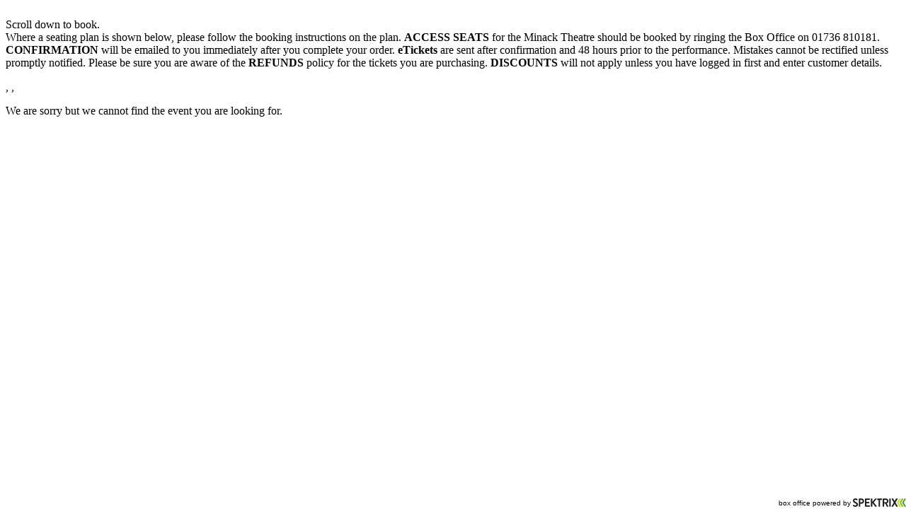

--- FILE ---
content_type: text/html; charset=utf-8
request_url: https://tickets.minack.com/minack/website/ChooseSeats.aspx?resize=true&EventInstanceId=204209
body_size: 18131
content:


<!DOCTYPE html PUBLIC "-//W3C//DTD XHTML 1.0 Transitional//EN" "http://www.w3.org/TR/xhtml1/DTD/xhtml1-transitional.dtd">
<html id="ctl00_HtmlElement" xmlns="http://www.w3.org/1999/xhtml" lang="en-gb">
<head><meta http-equiv="Content-Type" content="text/html; charset=utf-8" /><link id="ctl00_SpektrixStyleSheetLink" rel="stylesheet" type="text/css" href="/minack/website/SpektrixStyles.css?h=qsflEGL6j5LorngYD56puA%3d%3d" /><link id="ctl00_StyleSheetLink" rel="stylesheet" type="text/css" href="//system.spektrix.com/minack/resources/spektrixSubstrakt.css?h=lBUqBEapKFEqb8f5shx8bA%3d%3d&amp;v=813" />
<script language="javascript" type="text/javascript">

if (!window.console) {
    console = { log: function (msg) { } };
}

function preventDoubleClickButton(e) {
    var button = e.currentTarget;
    if (button.hasAttribute('clicked')) {
        e.preventDefault();
        return;
    }
    button.setAttribute('clicked', 'true');
}

</script>
    
​​<!-- Google Tag Manager -->
<script>(function(w,d,s,l,i){w[l]=w[l]||[];w[l].push({'gtm.start':
new Date().getTime(),event:'gtm.js'});var f=d.getElementsByTagName(s)[0],
j=d.createElement(s),dl=l!='dataLayer'?'&l='+l:'';j.async=true;j.src=
'//www.googletagmanager.com/gtm.js?id='+i+dl;f.parentNode.insertBefore(j,f);
})(window,document,'script','dataLayer','GTM-MXMGBMH');</script>
<!-- End Google Tag Manager -->

<script data-id="minack-theatre" src="//cdn.crowdengage.com/spektrix.v4.min.js" async defer></script>

<script>document.addEventListener("DOMContentLoaded",()=>{const form=document.getElementById("aspnetForm");if(!form){return}const CONFIG={AREAS_TO_EXCLUDE:["Choose Seat Area -"],AREAS_TO_REMOVE:["H Seating"],AVAILABILITY_THRESHOLD:20,SOLD_OUT_THRESHOLD:0,AVAILABILITY_MESSAGE_SELECTOR:".SeatingAreaHeading",DROPDOWN_SELECTOR:"#ctl00_ContentPlaceHolder_AvailableAreas",EVENT_NAME_SELECTOR:"#ctl00_ContentPlaceHolder_EventDetails .EventName",DATE_AND_TIME_SELECTOR:".DateAndTime"};const API={BASE_URL:"//tickets.minack.com/minack/api/v3",fetchEvents(){return fetch(`${API.BASE_URL }/events/`).then((response)=>response.json(),)},fetchEventInstances(eventId){return fetch(`${API.BASE_URL }/events/${ eventId }/instances/`).then((response)=>response.json(),)},fetchInstances(eventName,startFrom,startTo){return fetch(`${API.BASE_URL }/instances?eventName=${ eventName }&startFrom=${ startFrom }&startTo=${ startTo }`,).then((response)=>response.json())},fetchInstancePlan(instanceId){return fetch(`${API.BASE_URL }/instances/${ instanceId }/plan/`).then((response)=>response.json(),)},fetchInstanceArea(instanceId,areaId){return fetch(`${API.BASE_URL }/instances/${ instanceId }/status/areas/${ areaId }/`,).then((response)=>response.json())}};function updateAreaDropdown(areaDopdown,areaId,status){Array.from(areaDopdown.options).forEach((option)=>{if(CONFIG.AREAS_TO_EXCLUDE.includes(option.textContent.trim())){return}if(CONFIG.AREAS_TO_REMOVE.includes(option.textContent.trim())){return option.remove()}if(areaId!==option.value){return}if(status.available<=CONFIG.SOLD_OUT_THRESHOLD){option.textContent=`${option.textContent } (0 seats available)`;option.disabled=true;return}else if(status.available<=CONFIG.AVAILABILITY_THRESHOLD){option.textContent=`${option.textContent } (${status.available } seats available)`;return}})}function showAvailabilityMessage(area,selector){const alertContainer=document.createElement("div");if(area.available>0){alertContainer.className="c-alert c-alert--info c-alert--available"}else{alertContainer.className="c-alert c-alert--info c-alert--sold-out"}alertContainer.innerHTML=`${area.available } seats available.`;const element=document.querySelector(CONFIG.AVAILABILITY_MESSAGE_SELECTOR,);if(element){element.parentNode.insertBefore(alertContainer,element.nextSibling)}}function shortId(id){return id.replace(/\D+$/,"")}function instanceDateRange(instanceDateTime){const startFrom=instanceDateTime.toISOString();const startTo=new Date(instanceDateTime.getTime()+24*60*60*1000,).toISOString();return{startFrom,startTo}}function updateConfigFromInstance(instance){if(instance.attribute_soldOutLimit){CONFIG.SOLD_OUT_THRESHOLD=parseInt(instance.attribute_soldOutLimit,10)}if(instance.attribute_limitedAvailabilityLimit){CONFIG.AVAILABILITY_THRESHOLD=parseInt(instance.attribute_limitedAvailabilityLimit,10,)}}const urlParams=new URL(form.action).searchParams;const instanceId=urlParams.get("EventInstanceId");const eventName=document.querySelector(CONFIG.EVENT_NAME_SELECTOR).textContent.trim();if(instanceId&&eventName){const areaDopdown=document.querySelector(CONFIG.DROPDOWN_SELECTOR);if(!areaDopdown){return}const areas=Array.from(areaDopdown.options).map((option)=>option.value);const instanceDateTime=new Date(document.querySelector(CONFIG.DATE_AND_TIME_SELECTOR).textContent.trim(),);const{startFrom,startTo}=instanceDateRange(instanceDateTime);API.fetchInstances(eventName,startFrom,startTo).then((instances)=>{const instance=instances.find((instance)=>instance.id.toString().startsWith(instanceId),);if(!instance){return}updateConfigFromInstance(instance);API.fetchInstancePlan(instance.id).then((plan)=>{plan.areas.forEach((area)=>{const areaIdShort=shortId(area.id.toString());if(areas.includes(areaIdShort)){API.fetchInstanceArea(instance.id,area.id).then((status)=>{updateAreaDropdown(areaDopdown,areaIdShort,status);if(urlParams.get("SeatingAreaId")===areaIdShort**status.available<=CONFIG.AVAILABILITY_THRESHOLD){showAvailabilityMessage(status,CONFIG.AVAILABILITY_MESSAGE_SELECTOR,)}})}})})})}});</script><!-- Google Tag Manager --><script>(function(w,d,s,l,i){w[l]=w[l]||[];w[l].push({'gtm.start':new Date().getTime(),event:'gtm.js'});var f=d.getElementsByTagName(s)[0],j=d.createElement(s),dl=l!='dataLayer'?'&l='+l:'';j.async=true;j.src='//www.googletagmanager.com/gtm.js?id='+i+dl;f.parentNode.insertBefore(j,f);})(window,document,'script','dataLayer','GTM-KL9GK3V');</script><!-- End Google Tag Manager --><title>
	Choose Seats
</title></head>
<body role="main">
    <!-- Google Tag Manager (noscript) -->
<noscript><iframe src="//www.googletagmanager.com/ns.html?id=GTM-MXMGBMH"
height="0" width="0" style="display:none;visibility:hidden"></iframe></noscript>
<!-- End Google Tag Manager (noscript) -->
    <!-- Google Tag Manager (noscript) --><noscript><iframe src="//www.googletagmanager.com/ns.html?id=GTM-KL9GK3V" height="0" width="0" style="display:none;visibility:hidden"></iframe></noscript><!-- End Google Tag Manager (noscript) -->
    <form method="post" action="ChooseSeats.aspx?resize=true&amp;EventInstanceId=204209" id="aspnetForm">
<div class="aspNetHidden">
<input type="hidden" name="__EVENTTARGET" id="__EVENTTARGET" value="" />
<input type="hidden" name="__EVENTARGUMENT" id="__EVENTARGUMENT" value="" />
<input type="hidden" name="__VIEWSTATE" id="__VIEWSTATE" value="j2A+0ketjHB+yoZ4ZWlxxOqcnF7lDcCb5+0FsoKYcul+C1BMJbemzGB+aUhZG6obAbR09/jK3a2scaU/EPpJpLXY3OpqWfNvdgoCxJpW1JSJhPF12QoEiuwQJo7e7BO4Fjav31qrGj7+v0mrSe+ZAHTO6gawEHYXZ8oFndJAQdIIN+qXh23vVe/kz6EX6xwlnBY2l6Ak/DyHPwJa+CPMNYgjQ9jmbd6jkpqhML9cKkQWR7haQ7O49D+Fbpj1+m2/VOYi1UJdTtpTJAmIzyNYbtCTZuaGkWQhP/wAQuZ0+5zBjj8Bsq+XOH4ugl7ZD26wT+81+tABmNYainWpT0q12fFlwmbcCoALGAOLl4nAabtIZULHZPITBorfWH//CITVF/hmVePU9sWAk3Nh414b5Xd4e7d3sIigGwR+6iIehhNO7F4rj8UvwJ4GYP9rVxkQcZYWYZF4LXUrYXT2Ws6ed6I0zln9zDFr9WXQkcsKnYklE93DYctytWupwVccdyzKxBKqesptKp0uybbFf7ZU+Hf0PMZ/hLmuHQUz75pSv+tyKJkv9OD2fTDRfMrqRcsqRbxbTH4meiV3MFQkLCsZLIdd5rQFZY3tG9VHPFP7rM01m13hj3CO+mTY8g3CYao9D1V7u+Zr0W+SEZ8hag5RlcCamwAouV1gamnJYGjRPtZZPqfgRxo22NXYpNtebCpyMgS/bx7eXuPNveiQKrQB2h9H5XdMhzOjzvRfBO+h899fxhKbh8p/WRsy6ZZkVN0NlBXnYaJF7SkbK6sWVYij1AoxMVRU0bL7dxgm7mhrRlqQ8ZBISh371oitFMozSnIkCxsrb7DZgw0OoLY4fFSY2VFMosM2H2Y3SYRIGlZysHTWb6nIwLJCbGs8xjiqgb894F1iDY/7o6Lc/z+wxZ4YXOGFtVdt4DUxthPTDjs4eUKeqHz/hh/ThiAm02uey34tdaW7wPbM8fML4xmiZlr5YIP6BaIoFMLBXMAPiSfwmf0FIa6hK6/yB2R48qV0BUasDEsQycGuEL6RjEDayO2pE8J2TKuacgQ3XIGBYy03GuhEoXevRZqyNmKqmDdrRKBfPDt0jTacoIwVklfv3s93Dv3svRQKnZ/[base64]/W6lMc846dE0H/xptuAg1wwUnanKf94O7lFkf4k1RMEPc3vDt4Vbfzs5gC0Fnsnq5TdgzpsXsCZ9xT7dtVFrP7UxVG5Zq2TM/CF1L5qVNalY1oGSMCA7ITIw/Hl2GkHdYAORQB77Dz4t+l5xRNZNo0lL59HdNuKg8KMUvrLz31Y86leUUpL3oJlBBNRKKx9A9nxrneVjKpFSXgwBg5Y1/+98G4OPLUirOyh0alY6np5oDvkq4frq57rmlIvQBpz7A1JZNie3fikOR5sBmFzrgQ/vCSQnI+KJwm4ff+AplKY8myfQPGchchslhNttvtjhlSM0RyAHj3HX84+vEssJ4EobShbjG7SiqEuPNi3hIKuN/JjExvE6MV+CNp30J9YzVBWOnua+ECpK8dfwt01iIkUiopV+GLTA3E1rmmYOKhED98KGXs9+LUSSE/7QeuGrA4izIT8RXpV8b98vJv4nCi76jaFeZJaJ736I6OTQ/VyiQxDOoBTs46OMTJR5abKr7Qh+GBsXNRkS4P/qITwS/CpS+d2YuhP9vz/ADpR/WRGUlv+Y0WnEKhYidBSKpepjjvv888zkcwzHb6GBiCh/zpAZIA9T5m3k14JNq9UGvoYlmGwNueM1ExxnffWUBltmZC1ZJ3rw2rAg6apgjz8N0S348H7bp/ET505bQ9PHwrQ2eHbNOfKJXpaFcpDwrGKC25hOI54F9xdVPmAGzGHVwacxBScptGIzZYMuUPT9L9+uVBxAWXCWUwChcQNA2Y2up1hV2NZnATzXkPdjwGuYH8IpmmUFb6xhg5YvIYC5jyf1COgzZG0mMSJSY/E/tUgTZkynlKQEk/skun8ihhnphH9Qfbg05K/6IQioFOlrOP0rW5JuIhiDpScgrlX75d9pbKjcjhHeXhe0NXWQyQX2+qLroX700jKhJtjJR+ygC8bQ/hWswadN8RGhIVkC7asdSOlCIskDAh/j0+9tylGblBy82JMQPgNzRzN6sr2UFpCR6oUayKjbXU+BUYmYftF8EHOuviM2AqhowX/ZsZb58fxw8oC+oWNLYvshqtLOvPSwApyqJqwlmdBiaTIUSJ+TGfXXtk9likDIXC/84AT+Acew5dU6n9OXSmXVEZkh60tKttaHjV3h8Q4ecOGVhgwOFZlsLP6oon+1AY168AVtV0eyyf16XKK9Do/BSPsp8tOlp682yYemePADXZ5dbuClNpppnkaS+J9cOSbxSjpdYSpJLFiUGMr1U1oHNo88rGFYWha2SeF4PEUAEncYuBLDupdXW3R3WraI+BnBh+VkzaVLN2BezmBaLu5uGnvjbvMHUq8OGquxBNUbrswTI6lD32KQH/y9qL8ul/KAr9UBchO5pjdyjp/76mx/ASy0dvN9axoF98w3gMuZpqrOa9bIhFSVShc1+D59SZvEi6zVZ09wK96WapCwc2Vh39pROGbw0GNVkaCkeiRfd9B0R/FYYbO077JPEUoj4eD0Db33HZuVKutmrMluES7QY7zZgZ1aaloI9v6nHMOn9jAWLAP/l7g5YBjJFn2WUEIVT6YWilyh6dt1wQjGk2eTJrwPHkAxUNKN8tNeeHA1mnJJjykV4ozzcDjWIcOlfReNUzD/fB04zT+FYKXjswk1dwTAZIU2bAxAGwzICSV5uOaVWsHtdSpl5oOr7MSVS8seYf/l6K78zq8mmSh/QxEkVrSA4yW6j9bU+Wdh73E524dp8efiEOIhWiEvT1/PpEDIRDgO09nsQ7LP0HLQw3P9Dwvbt+PYoPyrOn00HNxgAkUt1LrRuqvDXfTC4JUScmY2E+J4MBzE9NWY/+9whj8+29tKGNdZdPd3RaGLV7hX1CM232e+pbIeU5uwNF+/[base64]/[base64]/woYX7ufjQJy8OnEdfgduxths60iXlcpvDTZp6rZjqRyj+ZZx1a/gEPL/LZgDIIqAqncTD/ISoa8wukGcu9bKlLWjtlUWqWZ9QCb6xgDBLTuHqhwkdJc3eqI3Si8QjsjWZ6mDZz1xwPLOBBPerZIhr21V/7YhaueIXl8tK+Tz96jEUoorxrrIHiBbIzk/QfdEGA5ZKih0/ZmYd94t4FrTNMeaxbeScGfWTX+UeNjR/jfB252hRLRRFBBKkrtqPhOFUdYuXEJvVlt3OGISKw0XG+HgyNSbAW3y3rf+WmBphlb+IGoJvGouwGWfe6YfmN0/1lh/2Zubp/InruOsIuUbbJws3M6F4952TQAAin01ATaSylg/63K1TbFbqZ8DjZz+j6B6xm8ewuO6r4yaNN6u1cVfeKAgpK38nf5ouhznFK8hoBEpd1xsap8U+iqQpeir4VPkhiicZUSGWMSDlzpQ/XGmFOOa5YDTf+7aNcrEDECpk0XQJ28Fn53NmqXMiS36bsd8v6ERjMNCd1qddlByAdZ96hicOzCbAOJSdhDshY75KTJ2nJ/mvyLJNnT5+qaKqFipacs6dj5f5PU2RN5/f7RquY5wwqvbBmWNP9FmTHqRo+KBARXzVxFT4YfVeQx8R/NxHsnbtA42begJYtp83oHeJcD4Tvs5azoitD095RmEpVoGn+tNzT+P96c+DTtGrRO9TUwHpSQl0O31kpxlB6GfK38BjRKJVrZ2Bg3L3FyT3VE6Z43viVVFysl9sAvM7q6xnHmMf9obucWzExvn85jF+Lk0BFCstWjiwqDDGxo4CccoRZUF2Wy/2XpubcuodffRdB4szZ+EwM+tYNNWhbrm6XJea15ayrTHO8gLkm8T7u3x8uXIsvjSlesXXzO0sBTSahs6eNIHKujuAKW3mpWqH5bWJT4hLKc7IibWnVISJVfKTfWufMtzWPXzO8nu5HD6+Omj2RBUtPSISonzFQPp1JzyUM3tIsoD9To3v/DvHXhI9i7pD5j01yXZLVOH6qQRkCB5xfh8Q/feG9t1Z7AjmN4kZild7+0St5XZBakHauJHa6m+KJQcSTPB4xXRJWZuV79m/9N20EwS+xyC7nUs55h7LYkUDrgpjSX4hs5KELhd6mxf1Tz86qMYC85lLq0CBwWcADJdd2RmhQEPs4P6Yr/KG1NheBnlslgju0PSO5UIPamA6cpfTxbJCFDeAE+v64CwdLVSG9V7K4Cs8j+4XA6uWKqhEBWdoXT+15eR+YmYw8X4TEBXn4HpJWMs5JxTd4FHyhpmW4YOXAo3XBY7fO4jdXiZoU/[base64]/CIj7YUzzAkbw51hmtSlaz/VFYQZ43ijXA/twHe1d5rlLKbcybdJVoMeznBAiuFYGqWOWtBtmhjjfFfSXOv4I64vJt3MkHycowI030b+PMQWuHIVkmOo7eEo47/oqyufehTUTgDdk6LgyFERU4CAzheJwwXgraZXfECsJ0A/4BXlOPlAFneVNqW6KTbhBbB4ECl4Y47Fnu71LDehCLkQOngJEUhBXouHtxvmraRlXkAOFOsqFsxcLFNLvptlmaNO5uWKvaSHJ1M6QKWyuNrXOyKY2gRCxuz/h630+TvLvFCnMegsCKLeylH8gvKmsbVg589SueTpLfFX6z4iEBE1FRPraJBXJ00i0wjN7VBekFE9DdqqB1swRf92Wqy8z7eFWpXtSaGHdaruxiGGnvHC/hRFZYsmIWY7N626fHgG2Rzd2eu6ownW/[base64]/SL807WuMnIyuXF4xyFcbVZxPJLaq6XVvi1lkBBzqla/[base64]/QmlZEvcvjlt7znp2JataddxUk+STdSOCp/[base64]/WAPwTV8gx9VL9r47Qv23viepZVC919S6tci229oOPV+bnXiUV60ZoJwTguPPrke63EaL31d/FfIArMRV1xakdUBrJT4QEzEDWaDjd4Nu1bactmEYoYMo+HqUd69ncTzFtQkAKeZ0GTyctlto3h9XTvMMy67CzoEy1lFYFaAE3Tj4jj7ns0A8Eja+J+SfSC90OiALnASX10CBHTShfsdiqlifANzqv53JDohVOqs+vywkxmdF1Wa2Xf3IRXP7G0/9M/bNWqaMFOkoR0TA4nuU/eeTN1TWxypo5hY2ioH6Wv48hpoxUqKV865Sm51Ws0spgtHCvSDGwV8RwU/HjbX6hljfRJ1M5rtcIauiUwpbR6dsYPQYAltqSpLArugm2gfcoXHP1P9k4ELCsofCECcD1whhmOhXSLuXxPCv9UGu+VOC2OF8tBBIzbUJ6qXdABR0nQ3qEZ5PdY9ogIXssByU7NdrAmAwWfGYtrDy+W/rct37frJ+7h+kUcPxatQPuVDtyC456vfCqBwsTtKoZ1PEUIl/1OxLPSbpJXKMp6LCrMFMEDCzYigp91fF+dTVSckSSrHOIwyvMzKS0fXKdz4Kmsecb7TCTqxn90T7EaJCQmFm669fPZyou6T2jrh6YibwFxXX6ZLPUZ54rTVUf69TSDD/xoPPVKVmz7Hnw4eG+FLiSWN14tNZ5hgRobBHNmubTedSwEKZ6njnQ435+PPU60L9QRvyGWrm1039jPwYygeoRoRZTpLZwTwp//2DtpMMQ52brEcXFMmGhMXNsv0gL/+toMFnqHzSlaSpqeyN7nWPHluXuuQFuqCRTRSuzvop6lj5juQODZqu2iTp4eLR+HRTSY9ZBl9T5ynl0ws49C7IZWSUjZ8TMcp5YuBQmydAlR7IpnABaNivX7kPH6PWBGbEQuyok+SWC7ypmWc3OFv41K3mXvH99n1/nx+aVcoswqQJUlND+EmUvC9ntI/OA3Eez7jwojlxHgWWd12wkoI7awO6WmVCTRTlXSlisEORLRyS0ZLsUxECpbuXyqajbX7PE9KXDFtWNRY9mI+Oj/i1a4Np/S7w2uINVTjNRRCA48g2WrVr/82jZakkBY/sDIfSR7qCWHu6O6pHW2VfO9XuGNhqZ83D06x0SouBQHU6gzW7R5hFi//jcAsm+sncJa/y67CwA9jit27KYm0IXGrE55Zj2lsdhu9Fmhke58pVuR7yxZTpD2jVnF+8ncPu/2tSpOcFxl9BZumh+rQQG7Ihcd1EbTSm0IjvjzYFyd8Z9RWKE09YdrLyCQPuJ1RHJUM3mv4xZq+OwHZqplH26bPGMiMKNMeSlJ88wOkI75kN3Q+5Obgt26B5+PtblbbY4jBDnPB5b4Re/eBu2HdzcY+B70srgzvq4xhD9K8Aqvcg9cev4J+n6YpDm985XaUq7VYQTfN8amFhji3cTRpPnqn7EMUPREcY4fjbS5rsp/CeK2RJ88W8yG3SbJa2JvjgGlBoBmum3FQeXIUpKkYq/5finZwFctR82bYLvItF3BL8X3VfQyLy/gSELIYSG3C1TQYCXKBvg/[base64]/Tei+9ZKK2qmBZbTb2zNglOoFnIwQaJH36rNnI+ZjUyefsS51xN2IG+KN0WRZqEDOP1McW/pNJ5/XchJpjq4ToxQhO4F7jUbdDfMz7t29Y8GV16HBEnlAkic6nZHzWgTyxiPKihOAALbGtQ5dRLHtUR5uN9SiCue+bEhaHfdUP6X0LDpdifiqiz423wmhNm3fEquU4FHfGb/dYg9LrPv6FbpAjD5f0qcfcLBsfBejzr0+2CsShzuaQ0pX7Degn9UXod6IzUr48WViBPhXlgOwjur3EiLFakMT5yCWTS/RdZuudwrCiNhZ91DBGkdbwM5HzciDBmvKzTNlJoxxplHk4qXDdrEDM4cHlZxXfHjwGVa5mBfxcMuE+vlMq+jfOJ2hSQ/1irxAG6k9u8BVtxaGXH+v6XO/bAGZVXzehnyp9jCBWl3SYGdr2bJN6jRIXoxzEJRMfaKFKjmA/REQxNdVPoz1Ln3eIR90Ahk0hhxh3TpOrbHaD6tDs3eOlWlVbjW2sdzofFw3Bg3Z1EZE/WUQQtuXV3c5vgJPgwzppaSBq32W6CJG+/bE5IJuWqh8At8GFHKxDGUQ0qx5Brow1jGFrFOWJxtyep8bg/YZBbRKeLp1vqOUlk3a9lzpnxdyAHFTi7tALmn095q8iRdCF82dJQkw/BVo9rcJOSTCyDX01zt6NyX7KS+PROMdST63DWe9054M1FykmVQQpMxfYiD/sd/7mcbCBnpCCJwqwJE8QDv1qB4hhjyPP4qCn7G67hvolxDJyfwu5Pxana8zWm9lCfW4C/KMHNriT2wYXP35MaX3RLuRORpQZQhN29Ufo18zJFc7l7uySMYxdKc97NjDLKWFFqwK4syypgJwOvdIs7o4ZRU/WQRjdVk8gB+JYpVuQ3F2DRw3RSIJuOZIB/avxGwWxbJhfFqrRj+5YJuHQjgts2gFETWTXI+cedd3JveZOTfv3pF0Sw2BdUMplWK0HgzIvwKCRYu1BY7lSpVpD7tEyTs1v/03VmFGi6ScBEkQSl9UUMLVNU5/fEWcGOQL2lLEGV6OwKmBg4K37LmHHFkpUtxwKFM7sBGq00k9ILTSuRp0LgnV6G7nHEWTheuxeJJDIb0QUG7crMUia1wNvlOZIKGF7wp5xneVon26Wk51f+Rc32Ufwq/l2sNsvB7/LkkgRgsrZDUr1GLW9WLSRCCSm1MSElGmaWn2mv8fEDe5CIzSMp+qzRiWaMGnCyMvNJptNoKdDMHKL7DYDUrAyw2A3C/O8CJpcWy22cF9f/KgOGFW265vsW07uj29Udo7eek26/RvgjqZPD5cZ8rhdDSltoDOn+1e63F3Ja3N+REw7B9Ww0W/qRwwrIKtrY3TCqiPDrpZWQx0FAATbBtyxpVaGk+csWg03NlFtjGXXwn879T6vibhpSeq3tdEgOIoUq2/DlfllTErsir2/rTlWa2BBYFFLs/HoJ/AMLZVEfob+xGn/GSHegvUxl3QBUxswGn61htHwaGD6Vc6EyfWCY9xvpxl1Sq6LVzxivNE3Q29OviNpWhwYYtAh172VZI5dAgLJyOW3y1Rqa/eChBbZvajsGB2TuB3QAOruH6j0Bmizn3qHkBWARKDbwvZI6scU9Q1aUohlELBZhfzs/E4xTVCS7LmH5HfsoD3CG++GQPpN0AGvOyb1Thfo/feNtH7iRVwAgbMw+lYLQFOQtCf8TPWlIfhVWfm6zjLi9KGlE8M43SFB5AFyE7QRV19d78762R3TuZnmzj3UHglRZzHBl1ykZCYwy+ahruuSkNU53mVC8nNEtADrWKjtgGRIp9WsiLMGZNr0qKndqM2metcgI4DXNyQGIs/RYrAoEvPvjsJC+CKenFZq18wlyzFFGlydKaFIjvXIZ568sPTMdm11zYFEXLsMURFpkuo7bpFbmUbLEQ3HqZOs0SBYzVAjum56Twz7lsQXbOiZhL2MnKV2NQNPWl0lW00KgWiWbYdkducKoN+ssTPcl6PsxUY/TDubFGrQTFMmmJIWYXYXFgPD133JD+9xv8NtfskkAoVq+emrq7nb+KBrBT1sYikEGtahE3/ddxLHc5I0GkANMbVuAWK6AJPnmBhpvf8wpqdTx1ZahyjRj0vZi5GtpB509ioiZWDqzhWDmblbAtaXfZys554ncQPuIYrtq6aRsTDJU/bpStRVKg8veitsfmGytWnoo3nG8SeWdrpZf12dsvrMWbPbXwQaiVj4z0/CNq16l1jyagrHw+UwePzINNdJzR+4XGGdgG7OPq8e+EOfiYHT2TdB8uXhcqlNpAzlyZWXukKNY+QzM6S+Hpd4oLPF3QQTkg0CVTxqxNLX3P62kSMFI4KUqiQTU9dZgSKyf9doMGQldWZWZSYjnFudZhkMhyc2vVMzUPSdAwVXQ4ptua6xosY9//vOI/Xbg3BlSAYalKrHLnYZ8v5g/mkrCOOkpH+DDgZtyJ93cXfRfZvllV3MdJUj9V3bZU6Ea5LiWGMUrJeH/KrpY2d95rtdfVOffQ+5Zt4YMiM6JW1hyqIFqN7IfuvnOxRS6gpy1YPhFbM1L88sCAmrWJ5SdbKmyGTNFLnDDpcy5KOIJWubRYJ4/014GLv/akwnUmgazLSeEXunSF4BexWggQI837LMj3afTyWkGtClDmh3WMduRq3Rups/GDUetBtEbc3/874IZqQkF0oXbPU/7QO/YTKlJzBpjdz7hRnesV8ifE7YONCZmwUhnE3CkNLCXDr4/0NoWJLIrMO1LBTcUtseUCrscmv9a0jUZ5qg/uS/0hiVqayBCks4XU1Fi0ef7yF5ojIRJzTTPSsgdRhtaT9bP/[base64]/06oSi44hwjTZ0sR/knw9PKTypJCQQR8CCJYaKme8T1fOlB7pHFfKTXjv780OQub10ljotKlknyCK0TfgGlEH7fRxBkG6z56+uDDYp9Of7XEbjUi8jBqzOzWhbVWc6rSD8fdDCgXMynIwSAwdSXTFHqXKAsduZby6yVaBteeaTDFsKyDILOr4IudfXJrOxJrr+5/yWMExRJtZfQrrkPkeMIkzLeMyqZ5JY+ZRcBLDGGA3HsWK5Fr3F3+X04zq9b9IvFuvLMAH/06FsjPqpkaW2dcVn62AcBYRzJn9mdy4s1PExrBicQ66MYzKeEiuz1o/LISObsgwkk6nT+FqGxuYBAZ7lTDKfnONuvUkd2/clOYrnUneeyahMKFD7zhB3rPRDUfgkKaY2RWPwuuuvmHJhS/jw82+jp17C4XfwbjIaSwR25qgHPeENpM5I065YTUpAv6wy+lVfz83GAf9iDOcdu/bcDxrDFmmO1YWFTp4XphZH716aMMwWgEk7ZrfX8KHyIz1GubVvHVOM1ZXkI/VUXvXtDTVL3+nAUAzbuLzRCbIJhs5k5BsEqPz1k1DAsgtKCURbSqBM2EonJfFNoDZPGEaPqhL54/4IgOkqp2mkPxpjyhKjw8Nv3KYEOZqIUUQutuZlXTYvgKr7OpTuj0D7RYbJ+HzstaUiuad8Q8uU8mlAv7b5UhYe+yq7HHkMk1dcbkmc0RSu7eSis791ellwRvCe67I16KEOUNUZuYxqpobppi8yTqp+EIybDmh18nqLe5016d5NZW3iPBdIZqOO/dLJs3F1FG68ChXqW1RoVyLbTUcqudCcQse8SO9TeNJV3QSwNs5+CxIGPN0L9E1wBxQxZCTOsuZqFfwINGpPqewrpKlBemqrab4vEck6/yxBL+hlyssAvJ20JGgwh7n7rMissW3PurjXFAmyKndZJZzeSzOCvd//6PLNugfbEHHnbuRqUg03O24BmRs/OYRC0hAo1siKGZ0DXU9VXsEXZdpQ/yEmd3TGuN6GZahtA60nsNdjl2D7FYt++RxQ7Iyi4+D5Ri3NnI5o/oW24FYr55nGSz6M1ELPuBy4xdYfX6PTka3yDv2pO1oofumwFaHdEKiqHD9et5CZhM+F7i0gKSqRsZgKHpgrkHTDLvFeO0TcLgpAA7DEgo2EIC/Yqa+Pad3UBDWxhqi08iGVHuhug4MLGCoFzy7d7J9+EnZPR0OmLo3NXDociO/WtyiBrPw2vaQ/nkbtS1uiu9n2yzDVcSjQlHZKHlLtJVcCygibTG5R7G0YEo5EO0gDI17CNYUq+NnVlmBmIlh8EVcQYgejIgjrh+jG5i2xXzc6vPvmCgBNcd82vsxpYLvBQi/cvVqybGgGNjULdbD3y8o/9bN2Vjmix+BXkk1DZv2DKgrPXAlcaBg/iYbYDlpWi4tLKqiqsgRdUAsKZ2R/mRrZSXazdKiOCt0pDdaBwvlPr3aLvhzXCI2V2Jer0FFM6IPrbMI1JX0n6fBsiChf1kmxjzz5YTFybG7nmjszLSWXEH6SrZyd/[base64]//h+hP4Ymq2crKkFGuJet1hftjCRttPG8rO3vo0iltN1Nd3Win7fTg7IYPdB62banw1D9BXHkUlNo2oO72F5VqFESz2qNPtBP05+ziXvz1VWTdT5gPAAjjzIXVsIL3cFxHPIPzU27aplRk6y6M/0Ie5itoCcAwANPYJzEy9xGMsd2RBiF5CRqnTemxjBnZTXS+iXOesqdJj2F63CSkH/arlKBVBJiPmnPd9SVm6gNxlloFwMw9FAxellAy63bnj21R3uqk/hWWhFcjjJG7kiykQ2GhKq3JNNPOvM6Xus9duM9mF2tZzjAs3rW/yHvMfM4hoeXNYpuHThtTEp7C672v/ABBfqC3P2o7e3JTBQ1/8TvfeHMzyLMWrMCykzpU3Z/5BWzxsbb1n6tobwCbt6fTvu0dCC1ww1MRtoq7hDNfQdxahzNZSnErLkZdYvl6BfBd27cgY/K2acjj7pfgrukP/jWFZkkCc0MGrws5Dslnspleg9Qjuju5IWE+hf1lq4D0p7FBdtPYf05OIgA+jUf5vbSKEaFy6IMsdszeEa2EAtldn6m72FJStGzdfkHUn2lFuowtrMHQJffLrbB+F/iV3gc5ILshMGS6Vxqquo+l9Out0zqxoifK2gFSNS+5ObEFYOAfcPsneDvmlnCPqURWRlKQr5F3tpKD8n9SqXUQX+Mhkq695a0k8e4jqQA4lsKf8M8IQ+lB+MD8BaVn85vetTBF4VuzTh7e+5HKUQXMxL9SJ/[base64]/+xeaq/8DsuTZCpWx7LRFhcvUdxUy0xIJCYXjDyQj7vqJJukHXkzkfqiQLCbfK73m8V1BMsYYuG8eCRHlIjA49+C/AsMcnUeqbU/RdtS79xMmI4CxIxeg5gvjUqkNSJQ26VAWyF+k7mTSTemnX965cu/pk7AwU9qBKNxnQ20leXPQj+jxmEqPct1pRSGW8x+dqar0Z7B1rck5U3k7cwVFPnM9+vLS501cNGggO1LrRSOPy/YH6AhAC1kL97BwD326tNRfJGowDFk9++37cDzuPGD8mvrZVkUOLjqB+hgKehWrHRjZd81qS83csCyKSZXCP9Z+/jxCYUdjONDru+9kPy5Gt5Z4AgBOhGbVKPl1TR7ULBbvhS3iyR4j7vxWWuQXrV3JymYfFexMkZ57An7s3rd03QYZ15U4zTHvifxEIOXSsQx0WYM00TqbAzkmIlQgDAFFOKLnC64ImLBCP/PMrS4O+VKsdmYiUSf0S/eRpBuYExujQwFR5Xxw3l0iAE9m8s49OnR/bCIElXMMtKpXDMQBMb/XErf7ZhkfXQy+pvIbIsOWX/m2Dc/ZiF6kz+uObxB/lUSXXfkGuqbYqBX6W1N/Qc8qCq+vVP/kqnt5WY/jTPrGtuZ8bmbE8u0cYsqdybanGtJW9gDVokQ6oqHoKeyarxfciCLcIqdLDShUQ97//hgY47BGf4eacQ/fWgl696EGsq5Ttt41JNavnnt8F4WIUxf/WFBSH51Xp3JspXUkWwAnHrjoJz232JfSK74NVMXSTBXjXsJ5VaBd1b0zapyJL/Dco2zo+9GNSKM7E/Fm3GK2wg1P1cRTc1wsiPiGhLKtjkydE7dGJRVlv7kab2tSEmGvdsyRaZBr4wg==" />
</div>

<script type="text/javascript">
//<![CDATA[
var theForm = document.forms['aspnetForm'];
if (!theForm) {
    theForm = document.aspnetForm;
}
function __doPostBack(eventTarget, eventArgument) {
    if (!theForm.onsubmit || (theForm.onsubmit() != false)) {
        theForm.__EVENTTARGET.value = eventTarget;
        theForm.__EVENTARGUMENT.value = eventArgument;
        theForm.submit();
    }
}
//]]>
</script>


<script src="/minack/website/WebResource.axd?d=pynGkmcFUV13He1Qd6_TZEasWGaLvuB9AY_JQmkaUm5L9rwV8oB2tSanMawPicG4djNyL_QXKEVwLysV8xg0TA2&amp;t=638901526312636832" type="text/javascript"></script>


<script src="/minack/website/WebResource.axd?d=X24sy1aq0Vaod-Ac-iOg9NPFhv0ImJ-f-rlPtHdM9NZwtkaf04Ab97Wm2UMFYRk4ju6GWIrYbUlQuCETXievcU98lhk2hI2Bu6Hzo4fKIx1oi8-YMG2wahnpQlmDHWCfqhbiix2_y82vOYH_t7PuNw2&amp;t=639056248965834192" type="text/javascript"></script>
<script src="/minack/website/WebResource.axd?d=hfWUytzOyk6poqtekURKkC4gbaOwoRk-2JlSEZrgWZK63TGFnru-OckeoWw-JouewSWplzUub5f4bG8X_IvVYHN8MHeOApou8PcJdOr6_pOLoeLG39ts_b9YhLFppFlYJ_DPqux2JXsY440iSlydOQ2&amp;t=639056248965834192" type="text/javascript"></script>
<script src="/minack/website/WebResource.axd?d=tVleRZj2c6nFcbJtfRVGULiBFHo_Md6vnBPUFhva9AjaziH065FeW9vZmGL7vXY6fmzLNFXEURFL4w0H8feGAeYUMMihyB6yejhhY57DXnYLWRsR_ZKujAWRwb_FFG20IJyqvpqg3u1bTZmh5Ruf7Q2&amp;t=639056248965834192" type="text/javascript"></script>
<script src="/minack/website/WebResource.axd?d=ztLqyjs1TqZ3p5Utkybvar9Bc2YNocr6Ce9-2nVWa_dUb1IBBj38BEi766ipV7J1_lV5I98h08q6Hzmy0sXzohsbLvWKSY5pJkN1iiPBewI2D1AovhOGynzD0Qq_5uR8s_0vNBt6tSgcDxaYaJpfeA2&amp;t=639056248965834192" type="text/javascript"></script>
<script type="text/javascript">
//<![CDATA[
var __cultureInfo = {"name":"en-GB","numberFormat":{"CurrencyDecimalDigits":2,"CurrencyDecimalSeparator":".","IsReadOnly":false,"CurrencyGroupSizes":[3],"NumberGroupSizes":[3],"PercentGroupSizes":[3],"CurrencyGroupSeparator":",","CurrencySymbol":"£","NaNSymbol":"NaN","CurrencyNegativePattern":1,"NumberNegativePattern":1,"PercentPositivePattern":1,"PercentNegativePattern":1,"NegativeInfinitySymbol":"-∞","NegativeSign":"-","NumberDecimalDigits":2,"NumberDecimalSeparator":".","NumberGroupSeparator":",","CurrencyPositivePattern":0,"PositiveInfinitySymbol":"∞","PositiveSign":"+","PercentDecimalDigits":2,"PercentDecimalSeparator":".","PercentGroupSeparator":",","PercentSymbol":"%","PerMilleSymbol":"‰","NativeDigits":["0","1","2","3","4","5","6","7","8","9"],"DigitSubstitution":1},"dateTimeFormat":{"AMDesignator":"AM","Calendar":{"MinSupportedDateTime":"\/Date(-62135596800000)\/","MaxSupportedDateTime":"\/Date(253402300799999)\/","AlgorithmType":1,"CalendarType":1,"Eras":[1],"TwoDigitYearMax":2049,"IsReadOnly":false},"DateSeparator":"/","FirstDayOfWeek":1,"CalendarWeekRule":2,"FullDateTimePattern":"dd MMMM yyyy HH:mm:ss","LongDatePattern":"dd MMMM yyyy","LongTimePattern":"HH:mm:ss","MonthDayPattern":"d MMMM","PMDesignator":"PM","RFC1123Pattern":"ddd, dd MMM yyyy HH\u0027:\u0027mm\u0027:\u0027ss \u0027GMT\u0027","ShortDatePattern":"dd/MM/yyyy","ShortTimePattern":"HH:mm","SortableDateTimePattern":"yyyy\u0027-\u0027MM\u0027-\u0027dd\u0027T\u0027HH\u0027:\u0027mm\u0027:\u0027ss","TimeSeparator":":","UniversalSortableDateTimePattern":"yyyy\u0027-\u0027MM\u0027-\u0027dd HH\u0027:\u0027mm\u0027:\u0027ss\u0027Z\u0027","YearMonthPattern":"MMMM yyyy","AbbreviatedDayNames":["Sun","Mon","Tue","Wed","Thu","Fri","Sat"],"ShortestDayNames":["Su","Mo","Tu","We","Th","Fr","Sa"],"DayNames":["Sunday","Monday","Tuesday","Wednesday","Thursday","Friday","Saturday"],"AbbreviatedMonthNames":["Jan","Feb","Mar","Apr","May","Jun","Jul","Aug","Sep","Oct","Nov","Dec",""],"MonthNames":["January","February","March","April","May","June","July","August","September","October","November","December",""],"IsReadOnly":false,"NativeCalendarName":"Gregorian Calendar","AbbreviatedMonthGenitiveNames":["Jan","Feb","Mar","Apr","May","Jun","Jul","Aug","Sep","Oct","Nov","Dec",""],"MonthGenitiveNames":["January","February","March","April","May","June","July","August","September","October","November","December",""]},"eras":[1,"A.D.",null,0]};//]]>
</script>

<script src="/minack/website/ScriptResource.axd?d=NJmAwtEo3Ipnlaxl6CMhvqhENUlH4mGtrnIDkf756rrlCd-YoEl_MapQo6FcHz_60fYJVEMBQc0na-pte2xhEgTn2E-y5FBhAu2zl0XO3Yl6DjC2TibJHWWYpkuuZUaH7-yqAKker4ML9pmN9B5LknKBCU80Xo9uqJ5vFduVTno1&amp;t=345ad968" type="text/javascript"></script>
<script src="/minack/website/ScriptResource.axd?d=dwY9oWetJoJoVpgL6Zq8OBNq3pduBy4Ei-9pqvp2irydn8-J2luxEUTlQDybJEMtd0Y4UuqT_r0g4TvIh5onJNmdaS5bWT8tMGCMOPxE3ym_5U_TBrELG8d8U-Bz8r1YCnM-wIue29MTGBeLyFbsC5ZvWZMv__MX6s3UjWLjYmY1&amp;t=345ad968" type="text/javascript"></script>
<script src="/minack/website/ScriptResource.axd?d=rO_m8r57TOq3dlX8ofbLjs4X6TUJPQuImEKVzE3EQiR5mWr0alobYXLpN5yYYcw_ij8oiP0hzV1AUNkHy9oEXrzTitJFXYfIFgRcBMeLu1oL3vmR6CjLU1A-47Z5P6K7D6unwt-NZNHVRKMZCKtUfA2&amp;t=f8eaa57" type="text/javascript"></script>
<div class="aspNetHidden">

	<input type="hidden" name="__VIEWSTATEGENERATOR" id="__VIEWSTATEGENERATOR" value="D6C505E5" />
</div>
        <script type="text/javascript">
//<![CDATA[
Sys.WebForms.PageRequestManager._initialize('ctl00$ScriptManager1', 'aspnetForm', [], [], [], 90, 'ctl00');
//]]>
</script>

        
        

<div id="ctl00_ContentPlaceHolder_ChooseSeatsDiv" class="ChooseSeats SpektrixPage">
<div class="ChooseSeatsHeading">
    <div id="ctl00_ContentPlaceHolder_ChooseSeatsHeadingWikiTextViewer">
	Scroll down to book. <span><br/></span>Where a seating plan is shown below, please follow the booking instructions on the plan. <span class="BoldText">ACCESS SEATS</span> for the Minack Theatre should be booked by ringing the Box Office on 01736 810181. <span class="BoldText">CONFIRMATION</span> will be emailed to you immediately after you complete your order. <span class="BoldText">eTickets</span> are sent after confirmation and 48 hours prior to the performance.  Mistakes cannot be rectified unless promptly notified. Please be sure you are aware of the <span class="BoldText">REFUNDS</span> policy for the tickets you are purchasing. <span class="BoldText">DISCOUNTS</span>  will not apply unless you have logged in first and enter customer details. 
</div>
</div>

<p id="ctl00_ContentPlaceHolder_VenueDetails" class="Event AreaAndVenueDetails">
    <span class="AreaName"></span>,
    <span class="VenueName"></span>,
    <span id="ctl00_ContentPlaceHolder_VenueAddressSpan" class="VenueAddress"></span>
</p>


        <p class="Message">
            <span>We are sorry but we cannot find the event you are looking for.</span>
        </p>
    
<div class="PriorityBookingWikiText">
    <div id="ctl00_ContentPlaceHolder_PriorityBookingWikiTextViewer">

</div>
</div>

<div class="ExtraDiv ExtraDiv1">
</div>
<div class="ExtraDiv ExtraDiv2">
</div>
<div class="ExtraDiv ExtraDiv3">
</div>
<div class="ExtraDiv ExtraDiv4">
</div>
<div class="ExtraDiv ExtraDiv5">
</div>
<div class="ExtraDiv ExtraDiv6">
</div>
</div>


    

<script type="text/javascript">
//<![CDATA[

                        try {
                            Sys.WebForms.PageRequestManager.getInstance().add_pageLoaded(resizeIFrame);
                        } catch (e) {
                            console.log('add_pageLoaded failed');
                        }
                        document.observe('dom:loaded', resizeIFrame);

                        function resizeIFrame() {
                            console.log('resizeIFrame: called');
                            var layout = Element.extend(document.body).getLayout();
                            var footerLayout = $$('.SpektrixFooter')[0].getLayout();

                            var bodyHeight = layout.get('height')
                                    + layout.get('margin-top') + layout.get('margin-bottom')
                                    + layout.get('padding-top') + layout.get('padding-bottom');

                            var footerHeight = footerLayout.get('height')
                                    + footerLayout.get('margin-top') + footerLayout.get('margin-bottom')
                                    + footerLayout.get('padding-top') + footerLayout.get('padding-bottom');

                            var iframe = document.createElement('iframe');
                            iframe.setAttribute('src', 'https://minack.com/?height=' + (bodyHeight + footerHeight));
                            iframe.setAttribute('name', 'ResizeFrame');
                            iframe.setAttribute('id', 'ResizeFrame');
                            iframe.style.display = 'none';
                            document.body.appendChild(iframe);
                            if(typeof window.postMessage !== 'undefined') {
                                console.log('resizeIFrame: message posted to parent');
                                parent.postMessage('resize:' + (bodyHeight + footerHeight), '*');
                            }

                        };if(typeof parent.postMessage !== 'undefined') {parent.postMessage("basketContents:{\"totalDiscount\":0.0,\"total\":0.0,\"customer\":null,\"tickets\":[],\"membershipSubscriptions\":[],\"giftVouchers\":[],\"merchandiseItems\":[],\"donations\":[],\"hash\":\"NotLoggedIn\"}",'*');parent.postMessage('basketHash:NotLoggedIn', '*');}//]]>
</script>
</form>
    <br />
    <div id="ctl00_SpektrixFooter" class="SpektrixFooter SpektrixFooterNormal SpektrixFooterFixed">
	
        <div>
            box office powered by <a href="http://www.spektrix.com" id="ctl00_SpektrixLink" target="_top">
                <img id="ctl00_Logo" src="/minack/website/Images/small-logo.png" alt="Spektrix" style="border-style:None;" />
            </a>
        </div>
    
</div>
<script>(function(){function c(){var b=a.contentDocument||a.contentWindow.document;if(b){var d=b.createElement('script');d.innerHTML="window.__CF$cv$params={r:'9c7e39680dedee28',t:'MTc3MDA4Mjg2OC4wMDAwMDA='};var a=document.createElement('script');a.nonce='';a.src='/cdn-cgi/challenge-platform/scripts/jsd/main.js';document.getElementsByTagName('head')[0].appendChild(a);";b.getElementsByTagName('head')[0].appendChild(d)}}if(document.body){var a=document.createElement('iframe');a.height=1;a.width=1;a.style.position='absolute';a.style.top=0;a.style.left=0;a.style.border='none';a.style.visibility='hidden';document.body.appendChild(a);if('loading'!==document.readyState)c();else if(window.addEventListener)document.addEventListener('DOMContentLoaded',c);else{var e=document.onreadystatechange||function(){};document.onreadystatechange=function(b){e(b);'loading'!==document.readyState&&(document.onreadystatechange=e,c())}}}})();</script></body>
</html>
